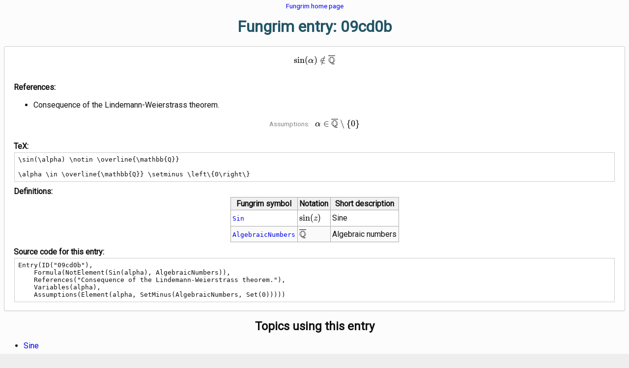

--- FILE ---
content_type: text/html
request_url: https://fungrim.org/entry/09cd0b/
body_size: 11098
content:

<!DOCTYPE html>
<html>
<head>
<meta charset="UTF-8">
<title>Entry 09cd0b - Fungrim: The Mathematical Functions Grimoire</title>
<link rel="stylesheet" href="https://cdn.jsdelivr.net/npm/katex@0.10.2/dist/katex.min.css" integrity="sha384-yFRtMMDnQtDRO8rLpMIKrtPCD5jdktao2TV19YiZYWMDkUR5GQZR/NOVTdquEx1j" crossorigin="anonymous">
<meta name="viewport" content="width=device-width, initial-scale=1">
<style type="text/css">
body { margin: 0; padding: 0; font-family: roboto, arial, sans-serif; background-color:#eee; color:#111; }
h1 { text-align:center; color:#256; margin-top: 0; }
h2, h3 { text-align: center; margin-bottom: 0.5em; margin-top: 0.7em; }
h3 { font-size: 1em; font-weight: bold; color:#333; }
 a:link { text-decoration: none; }
 a:visited { text-decoration: none; }
 a:hover { text-decoration: underline; }
 a:active { color:#f60; text-decoration: underline; }
p { line-height:1.3em; }
pre { white-space: pre-wrap; background-color: #ffffff; border: 1px solid #cccccc; padding: 0.5em; margin: 0.1em; }
.entry { border:1px solid #ccc; padding-left:0.2em; padding-right:0.2em; padding-top:0em; padding-bottom:0em; margin-left:0; margin-right:0; margin-bottom:0.3em; background-color: #fff; overflow: hidden; border-radius: 3px; box-shadow: 0px 1px 1px #eee; }
.entrysubhead { font-weight: bold; padding-bottom: 0.1em; padding-top: 0.6em; }
table { border-collapse:collapse; background-color:#fff; }
table, th, td { border: 1px solid #aaa; }
th, td { padding:0.2em; }
td { min-width: 30px; }
th { background-color: #f0f0f0; }
tr:nth-child(odd) { background-color: #fafafa; }
.topiclist { columns: 2 300px; }
.katex { font-size: 1.1em; color: black; }
.katex-display { margin-top:0.0em; margin-bottom:0.0em; padding-top:0.5em; padding-bottom:0.4em; }


@media only screen and (max-width: 500px) {
    .katex { font-size: 1.0em; }
}

.katex-display {
   overflow-x: visible;
   overflow-y: hidden;
}

.katex > .katex-html {
	white-space: normal;
}

.katex .base {
	margin-top: 2px;
	margin-bottom: 2px;
}


button {
  cursor:pointer;
  border: none;
  color: #000;
  padding: 0.1em 0.3em;
  text-align: center;
  text-decoration: none;
  display: inline-block;
  margin: 2px 2px;
  border: 1px solid #999;
  border-radius: 2px;
  background-image: linear-gradient(#fff, #eee);
}
button::-moz-focus-inner {
  border: 0;
}
button:active {
  background-image: linear-gradient(#ccc, #888);
  color: #fff;
  padding: 0.1em 0.3em 0.2em 0.3em;
}
button:focus {
  box-shadow: 0px 0px 2px green;
}

@media print { button { display: none !important; } }
}
</style>
<script type='text/javascript'>
function toggleVisible(id) {
  var x = document.getElementById(id);
  if (x.style.display === "none") {
    x.style.display = "block";
  } else {
    x.style.display = "none";
  }
} 
function toggleBig(id, smallurl, bigurl) {
  var x = document.getElementById(id);
  if (x.style.width == "140px")
  {
    x.src = bigurl;
    x.style.width = "500px";
  }
  else
  {
    x.src = smallurl;
    x.style.width = "140px";
  }
}
</script>
<link rel="icon" type="image/png" href="/favicon.png">

<link href="https://fonts.googleapis.com/css?family=Roboto" rel="stylesheet"> 
</head>
<body>
<div style="margin:0; padding:0.1em 0.5em 0.5em 0.5em; background-color: #fcfcfc;">
<p style="text-align:center; font-size:85%; margin-top: 0.2em;"><a href="../../">Fungrim home page</a></p><h1>Fungrim entry: 09cd0b</h1><div class="entry"><div style="padding-top:0.4em"><span class="katex-display"><span class="katex"><span class="katex-mathml"><math><semantics><mrow><mi>sin</mi><mo>⁡</mo><mo stretchy="false">(</mo><mi>α</mi><mo stretchy="false">)</mo><mi mathvariant="normal">∉</mi><mover accent="true"><mi mathvariant="double-struck">Q</mi><mo stretchy="true">‾</mo></mover></mrow><annotation encoding="application/x-tex">\sin(\alpha) \notin \overline{\mathbb{Q}}</annotation></semantics></math></span><span class="katex-html" aria-hidden="true"><span class="base"><span class="strut" style="height:1em;vertical-align:-0.25em;"></span><span class="mop">sin</span><span class="mopen">(</span><span class="mord mathdefault" style="margin-right:0.0037em;">α</span><span class="mclose">)</span><span class="mspace" style="margin-right:0.2777777777777778em;"></span><span class="mrel"><span class="mord"><span class="mrel">∈</span></span><span class="mord"><span class="vlist-t vlist-t2"><span class="vlist-r"><span class="vlist" style="height:0.75em;"><span style="top:-3em;"><span class="pstrut" style="height:3em;"></span><span class="llap"><span class="strut" style="height:1em;vertical-align:-0.25em;"></span><span class="inner"><span class="mord"><span class="mord">/</span><span class="mspace" style="margin-right:0.05555555555555555em;"></span></span></span><span class="fix"></span></span></span></span><span class="vlist-s">​</span></span><span class="vlist-r"><span class="vlist" style="height:0.25em;"><span></span></span></span></span></span></span><span class="mspace" style="margin-right:0.2777777777777778em;"></span></span><span class="base"><span class="strut" style="height:1.05556em;vertical-align:-0.16667em;"></span><span class="mord overline"><span class="vlist-t vlist-t2"><span class="vlist-r"><span class="vlist" style="height:0.8888900000000001em;"><span style="top:-3em;"><span class="pstrut" style="height:3em;"></span><span class="mord"><span class="mord"><span class="mord mathbb">Q</span></span></span></span><span style="top:-3.80889em;"><span class="pstrut" style="height:3em;"></span><span class="overline-line" style="border-bottom-width:0.04em;"></span></span></span><span class="vlist-s">​</span></span><span class="vlist-r"><span class="vlist" style="height:0.16667em;"><span></span></span></span></span></span></span></span></span></span>
</div><div id="09cd0b:info" style="padding: 1em; clear:both"><div class="entrysubhead">References:</div><ul><li>Consequence of the Lindemann-Weierstrass theorem.</li></ul>

<div style="text-align:center; margin:0.8em"><span style="font-size:85%; color:#888; margin-right:0.8em">Assumptions:</span><span class="katex"><span class="katex-mathml"><math><semantics><mrow><mi>α</mi><mo>∈</mo><mover accent="true"><mi mathvariant="double-struck">Q</mi><mo stretchy="true">‾</mo></mover><mo>∖</mo><mrow><mo fence="true">{</mo><mn>0</mn><mo fence="true">}</mo></mrow></mrow><annotation encoding="application/x-tex">\alpha \in \overline{\mathbb{Q}} \setminus \left\{0\right\}</annotation></semantics></math></span><span class="katex-html" aria-hidden="true"><span class="base"><span class="strut" style="height:0.5782em;vertical-align:-0.0391em;"></span><span class="mord mathdefault" style="margin-right:0.0037em;">α</span><span class="mspace" style="margin-right:0.2777777777777778em;"></span><span class="mrel">∈</span><span class="mspace" style="margin-right:0.2777777777777778em;"></span></span><span class="base"><span class="strut" style="height:1.13889em;vertical-align:-0.25em;"></span><span class="mord overline"><span class="vlist-t vlist-t2"><span class="vlist-r"><span class="vlist" style="height:0.8888900000000001em;"><span style="top:-3em;"><span class="pstrut" style="height:3em;"></span><span class="mord"><span class="mord"><span class="mord mathbb">Q</span></span></span></span><span style="top:-3.80889em;"><span class="pstrut" style="height:3em;"></span><span class="overline-line" style="border-bottom-width:0.04em;"></span></span></span><span class="vlist-s">​</span></span><span class="vlist-r"><span class="vlist" style="height:0.16667em;"><span></span></span></span></span></span><span class="mspace" style="margin-right:0.2222222222222222em;"></span><span class="mbin">∖</span><span class="mspace" style="margin-right:0.2222222222222222em;"></span></span><span class="base"><span class="strut" style="height:1em;vertical-align:-0.25em;"></span><span class="minner"><span class="mopen delimcenter" style="top:0em;">{</span><span class="mord">0</span><span class="mclose delimcenter" style="top:0em;">}</span></span></span></span></span>
</div>

<div class="entrysubhead">TeX:</div><pre>\sin(\alpha) \notin \overline{\mathbb{Q}}

\alpha \in \overline{\mathbb{Q}} \setminus \left\{0\right\}</pre><div class="entrysubhead">Definitions:</div><table style="margin: 0 auto"><tr><th>Fungrim symbol</th> <th>Notation</th> <th>Short description</th></tr><tr><td><tt><a href="../../symbol/Sin/">Sin</a></tt><td><span class="katex"><span class="katex-mathml"><math><semantics><mrow><mi>sin</mi><mo>⁡</mo><mo stretchy="false">(</mo><mi>z</mi><mo stretchy="false">)</mo></mrow><annotation encoding="application/x-tex">\sin(z)</annotation></semantics></math></span><span class="katex-html" aria-hidden="true"><span class="base"><span class="strut" style="height:1em;vertical-align:-0.25em;"></span><span class="mop">sin</span><span class="mopen">(</span><span class="mord mathdefault" style="margin-right:0.04398em;">z</span><span class="mclose">)</span></span></span></span>
</td><td>Sine</td></tr><tr><td><tt><a href="../../symbol/AlgebraicNumbers/">AlgebraicNumbers</a></tt><td><span class="katex"><span class="katex-mathml"><math><semantics><mrow><mover accent="true"><mi mathvariant="double-struck">Q</mi><mo stretchy="true">‾</mo></mover></mrow><annotation encoding="application/x-tex">\overline{\mathbb{Q}}</annotation></semantics></math></span><span class="katex-html" aria-hidden="true"><span class="base"><span class="strut" style="height:1.05556em;vertical-align:-0.16667em;"></span><span class="mord overline"><span class="vlist-t vlist-t2"><span class="vlist-r"><span class="vlist" style="height:0.8888900000000001em;"><span style="top:-3em;"><span class="pstrut" style="height:3em;"></span><span class="mord"><span class="mord"><span class="mord mathbb">Q</span></span></span></span><span style="top:-3.80889em;"><span class="pstrut" style="height:3em;"></span><span class="overline-line" style="border-bottom-width:0.04em;"></span></span></span><span class="vlist-s">​</span></span><span class="vlist-r"><span class="vlist" style="height:0.16667em;"><span></span></span></span></span></span></span></span></span>
</td><td>Algebraic numbers</td></tr></table><div class="entrysubhead">Source code for this entry:</div><pre>Entry(ID("09cd0b"),
    Formula(NotElement(Sin(alpha), AlgebraicNumbers)),
    References("Consequence of the Lindemann-Weierstrass theorem."),
    Variables(alpha),
    Assumptions(Element(alpha, SetMinus(AlgebraicNumbers, Set(0)))))</pre></div></div>
<h2>Topics using this entry</h2><ul><li><a href="../../topic/Sine/">Sine</a></li></ul>
</div>
<div style="margin: 0; padding: 0.5em; border-top: 1px solid #ddd; font-size:85%">
<div style="margin:0;">
<p style="text-align:center">Copyright (C) <a href="http://fredrikj.net">Fredrik Johansson</a> and <a href="https://github.com/fredrik-johansson/fungrim/graphs/contributors">contributors</a>.
Fungrim is provided under the
<a href="https://github.com/fredrik-johansson/fungrim/blob/master/LICENSE">MIT license</a>.
The <a href="https://github.com/fredrik-johansson/fungrim">source code is on GitHub</a>.
</p></div>
<p style="text-align:center">2021-03-15 19:12:00.328586 UTC</p>
</div>
</body>
</html>
